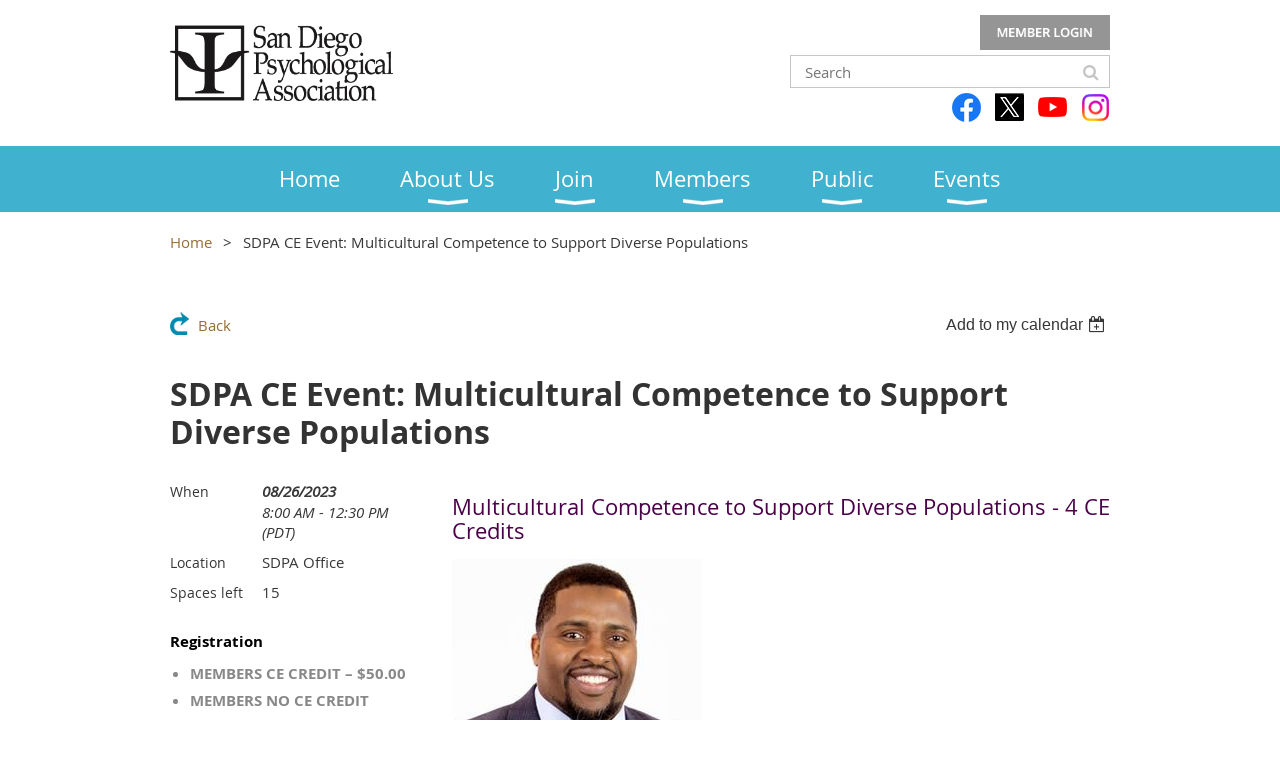

--- FILE ---
content_type: text/html; charset=utf-8
request_url: https://sdpsych.org/event-5349833
body_size: 10873
content:
<!DOCTYPE html>
<!--[if lt IE 7 ]><html lang="en" class="no-js ie6 "><![endif]-->
<!--[if IE 7 ]><html lang="en" class="no-js ie7 "> <![endif]-->
<!--[if IE 8 ]><html lang="en" class="no-js ie8 "> <![endif]-->
<!--[if IE 9 ]><html lang="en" class="no-js ie9 "><![endif]-->
<!--[if (gt IE 9)|!(IE)]><!--><html lang="en" class="no-js "> <!--<![endif]-->
  <head id="Head1">
		<link rel="stylesheet" type="text/css" href="https://kit-pro.fontawesome.com/releases/latest/css/pro.min.css" />
<meta name="viewport" content="width=device-width, initial-scale=1.0">
<link href="https://sdpsych.org/BuiltTheme/whiteboard_maya_blue.v3.0/bf23057f/Styles/combined.css" rel="stylesheet" type="text/css" /><link href="https://sdpsych.org/resources/theme/customStyles.css?t=638046498896530000" rel="stylesheet" type="text/css" /><link href="https://sdpsych.org/resources/theme/user.css?t=638034584810000000" rel="stylesheet" type="text/css" /><link href="https://live-sf.wildapricot.org/WebUI/built9.12.1-8e232c8/scripts/public/react/index-84b33b4.css" rel="stylesheet" type="text/css" /><link href="https://live-sf.wildapricot.org/WebUI/built9.12.1-8e232c8/css/shared/ui/shared-ui-compiled.css" rel="stylesheet" type="text/css" /><script type="text/javascript" language="javascript" id="idJavaScriptEnvironment">var bonaPage_BuildVer='9.12.1-8e232c8';
var bonaPage_AdminBackendUrl = '/admin/';
var bonaPage_StatRes='https://live-sf.wildapricot.org/WebUI/';
var bonaPage_InternalPageType = { isUndefinedPage : false,isWebPage : false,isAdminPage : false,isDialogPage : false,isSystemPage : true,isErrorPage : false,isError404Page : false };
var bonaPage_PageView = { isAnonymousView : true,isMemberView : false,isAdminView : false };
var WidgetMode = 0;
var bonaPage_IsUserAnonymous = true;
var bonaPage_ThemeVer='bf23057f638034584810000000638046498896530000'; var bonaPage_ThemeId = 'whiteboard_maya_blue.v3.0'; var bonaPage_ThemeVersion = '3.0';
var bonaPage_id='18008'; version_id='';
if (bonaPage_InternalPageType && (bonaPage_InternalPageType.isSystemPage || bonaPage_InternalPageType.isWebPage) && window.self !== window.top) { var success = true; try { var tmp = top.location.href; if (!tmp) { top.location = self.location; } } catch (err) { try { if (self != top) { top.location = self.location; } } catch (err) { try { if (self != top) { top = self; } success = false; } catch (err) { success = false; } } success = false; } if (!success) { window.onload = function() { document.open('text/html', 'replace'); document.write('<ht'+'ml><he'+'ad></he'+'ad><bo'+'dy><h1>Wrong document context!</h1></bo'+'dy></ht'+'ml>'); document.close(); } } }
try { function waMetricsGlobalHandler(args) { if (WA.topWindow.waMetricsOuterGlobalHandler && typeof(WA.topWindow.waMetricsOuterGlobalHandler) === 'function') { WA.topWindow.waMetricsOuterGlobalHandler(args); }}} catch(err) {}
 try { if (parent && parent.BonaPage) parent.BonaPage.implementBonaPage(window); } catch (err) { }
try { document.write('<style type="text/css"> .WaHideIfJSEnabled, .HideIfJSEnabled { display: none; } </style>'); } catch(err) {}
var bonaPage_WebPackRootPath = 'https://live-sf.wildapricot.org/WebUI/built9.12.1-8e232c8/scripts/public/react/';</script><script type="text/javascript" language="javascript" src="https://live-sf.wildapricot.org/WebUI/built9.12.1-8e232c8/scripts/shared/bonapagetop/bonapagetop-compiled.js" id="idBonaPageTop"></script><script type="text/javascript" language="javascript" src="https://live-sf.wildapricot.org/WebUI/built9.12.1-8e232c8/scripts/public/react/index-84b33b4.js" id="ReactPublicJs"></script><script type="text/javascript" language="javascript" src="https://live-sf.wildapricot.org/WebUI/built9.12.1-8e232c8/scripts/shared/ui/shared-ui-compiled.js" id="idSharedJs"></script><script type="text/javascript" language="javascript" src="https://live-sf.wildapricot.org/WebUI/built9.12.1-8e232c8/General.js" id=""></script><script type="text/javascript" language="javascript" src="https://sdpsych.org/BuiltTheme/whiteboard_maya_blue.v3.0/bf23057f/Scripts/combined.js" id=""></script><title>San Diego Psychological Association - SDPA CE Event: Multicultural Competence to Support Diverse Populations</title>
<meta name="apple-itunes-app" content="app-id=1220348450, app-argument="><link rel="search" type="application/opensearchdescription+xml" title="sdpsych.org" href="/opensearch.ashx" /></head>
  <body id="PAGEID_18008" class="publicContentView LayoutMain">
<div class="mLayout layoutMain state1" id="mLayout">

<script type="text/javascript">
/*
var layoutState = document.getElementById('mLayout');
var rsStateWidth1 = 960;
var rsStateWidth2 = 600;
var rsStateWidth3 = 320;

function SetStateLayout()
{
	var bodyWidth = BonaPage.getInnerWidth();

	layoutState.className = layoutState.className.replace(/\s?state\d+/g,"");

	if( bodyWidth >= rsStateWidth1 )
		layoutState.className += ' state1';
	if( bodyWidth >= rsStateWidth2 && bodyWidth < rsStateWidth1 )
		layoutState.className += ' state2';
	if( bodyWidth < rsStateWidth2 )
		layoutState.className += ' state3';

	// message
	if( !document.getElementById('textWidth') )
	{
		var firstEl = layoutState.getElementsByTagName('div')[0];
		var newDivElem = document.createElement('div');
		newDivElem.id = 'textWidth';
		layoutState.insertBefore(newDivElem, firstEl);
	}
	document.getElementById('textWidth').innerHTML = 'bodyWidth: ' + bodyWidth;
}


jq$(function(){

	SetStateLayout();

	if (window.addEventListener)
	{
		window.addEventListener('resize', function() { SetStateLayout(); }, false);
		window.addEventListener("orientationchange", function() { SetStateLayout(); }, false);
	}

});*/

</script> <!-- header zone -->
		<div class="zoneHeader1">
			<div class="container_12">
				<div class="s1_grid_12 s2_grid_12 s3_grid_12">
<div id="idHeaderContentHolder" data-componentId="Header" class="WaPlaceHolder WaPlaceHolderHeader" style=""><div style="padding-top:10px;padding-bottom:10px;"><div id="id_S6CyWvo" data-componentId="S6CyWvo" class="WaLayoutContainerOnly" style="margin-top:0px;margin-bottom:0px;"><table cellspacing="0" cellpadding="0" class="WaLayoutTable" style=""><tr data-componentId="S6CyWvo_row" class="WaLayoutRow"><td id="id_eN4R7DL" data-componentId="eN4R7DL" class="WaLayoutItem" style="width:45%;"><div id="id_Chq2A5j" class="WaLayoutPlaceHolder placeHolderContainer" data-componentId="Chq2A5j" style=""><div style=""><div id="id_KxbYLDm" class="WaGadgetOnly WaGadgetContent  gadgetStyleNone" style="margin-top:15px;" data-componentId="KxbYLDm" ><div class="gadgetStyleBody gadgetContentEditableArea" style="padding-bottom:5px;" data-editableArea="0" data-areaHeight="auto">
<a href="/"><img src="/resources/Theme/San-DIego-Psychological-Association.png" alt="" title="" width="223" height="85" border="0"></a><br>
</div>
</div></div></div></td><td style="width:0px;display:none;" data-componentId="eN4R7DL_separator" class="WaLayoutSeparator"><div style="width: inherit;"></div></td><td id="id_lQm1Hlu" data-componentId="lQm1Hlu" class="WaLayoutItem" style="width:55%;"><div id="id_oNEh9TV" class="WaLayoutPlaceHolder placeHolderContainer" data-componentId="oNEh9TV" style=""><div style=""><div id="id_IOTD79t" class="WaGadgetFirst WaGadgetLoginButton  gadgetStyleNone" style="margin-top:5px;margin-bottom:0px;" data-componentId="IOTD79t" ><div class="alignRight">
  <div class="loginBoxLinkContainer">
    <a class="loginBoxLinkButton" href="https://sdpsych.org/Sys/Login">Log in</a>
  </div>
  </div>
</div><div id="id_wJXCbK3" class="WaGadget WaGadgetSiteSearch  gadgetStyleNone" style="margin-top:5px;margin-bottom:5px;" data-componentId="wJXCbK3" ><div class="gadgetStyleBody " style=""  data-areaHeight="auto">
<div class="searchBoxOuter alignRight">
	<div class="searchBox">
<form method="post" action="https://sdpsych.org/Sys/Search" id="id_wJXCbK3_form" class="generalSearchBox"  data-disableInAdminMode="true">
<span class="searchBoxFieldContainer"><input class="searchBoxField" type="text" name="searchString" id="idid_wJXCbK3_searchBox" value="" maxlength="300" autocomplete="off"  placeholder="Search"></span>
<div class="autoSuggestionBox" id="idid_wJXCbK3_resultDiv"></div>
</form></div>
	</div>
	<script type="text/javascript">
		(function(){

			function init()
			{
				var model = {};
				model.gadgetId = 'idid_wJXCbK3';
				model.searchBoxId = 'idid_wJXCbK3_searchBox';
				model.resultDivId = 'idid_wJXCbK3_resultDiv';
				model.selectedTypes = '23';
				model.searchTemplate = 'https://sdpsych.org/Sys/Search?q={0}&types={1}&page={2}';
				model.searchActionUrl = '/Sys/Search/DoSearch';
				model.GoToSearchPageTextTemplate = 'Search for &#39;{0}&#39;';
				model.autoSuggest = true;
				var WASiteSearch = new WASiteSearchGadget(model);
			}

			jq$(document).ready(init);
		}) ();
	</script>
</div>
</div><div id="id_H4c9dPi" class="WaGadgetLast WaGadgetSocialProfile  gadgetDefaultStyle" style="margin-top:0px;margin-bottom:0px;" data-componentId="H4c9dPi" ><div class="gadgetStyleBody " style=""  data-areaHeight="auto">
<ul class="orientationHorizontal  alignRight" >


<li>
				<a href="https://www.facebook.com/SanDiegoPsychologicalAssociation/" title="Facebook" class="Facebook" target="_blank"></a>
			</li>
<li>
				<a href="https://x.com/wildapricot" title="X" class="X" target="_blank"></a>
			</li>
<li>
				<a href="https://www.youtube.com/channel/UCcIpaNzbwDKeubFghWHjX3A" title="YouTube" class="YouTube" target="_blank"></a>
			</li>
<li>
				<a href="https://www.instagram.com/sandiegopsychassociation/" title="Instagram" class="Instagram" target="_blank"></a>
			</li>
		
</ul>

</div>
</div></div></div></td></tr></table> </div></div>
</div></div>
			</div>
		</div>
		<div class="zoneHeader2">
			<div class="container_12">
				<div class="s1_grid_12 s2_grid_12 s3_grid_12">
<div id="id_Header1" data-componentId="Header1" class="WaPlaceHolder WaPlaceHolderHeader1" style=""><div style="padding-top:0px;padding-right:0px;padding-bottom:0px;padding-left:0px;"><div id="id_yOhi7Wr" class="WaGadgetOnly WaGadgetMenuHorizontal  menuStyle001" style="" data-componentId="yOhi7Wr" ><div class="menuBackground"></div>
<div class="menuInner">
	<ul class="firstLevel">
<li class=" ">
	<div class="item">
		<a href="https://sdpsych.org/" title="Home"><span>Home</span></a>
</div>
</li>
	
<li class=" dir">
	<div class="item">
		<a href="https://sdpsych.org/about-us" title="About Us"><span>About Us</span></a>
<ul class="secondLevel">
<li class=" ">
	<div class="item">
		<a href="https://sdpsych.org/SPDA" title="SDPA"><span>SDPA</span></a>
</div>
</li>
	
<li class=" ">
	<div class="item">
		<a href="https://sdpsych.org/Board-of-Directors" title="Board of Directors"><span>Board of Directors</span></a>
</div>
</li>
	
<li class=" ">
	<div class="item">
		<a href="https://sdpsych.org/Committees" title="Committees"><span>Committees</span></a>
</div>
</li>
	
</ul>
</div>
</li>
	
<li class=" dir">
	<div class="item">
		<a href="https://sdpsych.org/join" title="Join"><span>Join</span></a>
<ul class="secondLevel">
<li class=" ">
	<div class="item">
		<a href="https://sdpsych.org/Join-us" title="Join"><span>Join</span></a>
</div>
</li>
	
<li class=" ">
	<div class="item">
		<a href="https://sdpsych.org/Member-Benefits" title="Member Benefits"><span>Member Benefits</span></a>
</div>
</li>
	
<li class=" ">
	<div class="item">
		<a href="https://sdpsych.org/Graduate-Students2" title="Graduate Students"><span>Graduate Students</span></a>
</div>
</li>
	
<li class=" ">
	<div class="item">
		<a href="https://sdpsych.org/Early-Career-Professionals" title="Early Career Professionals"><span>Early Career Professionals</span></a>
</div>
</li>
	
</ul>
</div>
</li>
	
<li class=" dir">
	<div class="item">
		<a href="https://sdpsych.org/page-18060" title="Members"><span>Members</span></a>
<ul class="secondLevel">
<li class=" ">
	<div class="item">
		<a href="https://sdpsych.org/Ethics-and-Standards" title="Ethics and Standards"><span>Ethics and Standards</span></a>
</div>
</li>
	
</ul>
</div>
</li>
	
<li class=" dir">
	<div class="item">
		<a href="https://sdpsych.org/Public" title="Public"><span>Public</span></a>
<ul class="secondLevel">
<li class=" ">
	<div class="item">
		<a href="https://sdpsych.org/Sign-Up" title="Sign Up"><span>Sign Up</span></a>
</div>
</li>
	
<li class=" ">
	<div class="item">
		<a href="https://sdpsych.org/Find-a-Psychologist" title="Find a Psychologist"><span>Find a Psychologist</span></a>
</div>
</li>
	
<li class=" ">
	<div class="item">
		<a href="https://sdpsych.org/CPD" title="Continuing Education"><span>Continuing Education</span></a>
</div>
</li>
	
<li class=" ">
	<div class="item">
		<a href="https://sdpsych.org/Public-Programs/Resources" title="Public Programs/Resources"><span>Public Programs/Resources</span></a>
</div>
</li>
	
<li class=" ">
	<div class="item">
		<a href="https://sdpsych.org/Classified-Ads" title="Classified Ads"><span>Classified Ads</span></a>
</div>
</li>
	
<li class=" ">
	<div class="item">
		<a href="https://sdpsych.org/advertisements" title="Advertisements"><span>Advertisements</span></a>
</div>
</li>
	
<li class=" ">
	<div class="item">
		<a href="https://sdpsych.org/Community-Suggestions" title="Suggestions"><span>Suggestions</span></a>
</div>
</li>
	
</ul>
</div>
</li>
	
<li class=" dir">
	<div class="item">
		<a href="https://sdpsych.org/events" title="Events"><span>Events</span></a>
<ul class="secondLevel">
<li class=" ">
	<div class="item">
		<a href="https://sdpsych.org/All-Events" title="All Events"><span>All Events</span></a>
</div>
</li>
	
<li class=" ">
	<div class="item">
		<a href="https://sdpsych.org/CE-Events" title="CE Events"><span>CE Events</span></a>
</div>
</li>
	
<li class=" ">
	<div class="item">
		<a href="https://sdpsych.org/Other-Events" title="Other Events"><span>Other Events</span></a>
</div>
</li>
	
</ul>
</div>
</li>
	
</ul>
</div>

<script type="text/javascript">
	jq$(function()
	{
		var gadgetHorMenu = jq$('#id_yOhi7Wr'),
			gadgetHorMenuContainer = gadgetHorMenu.find('.menuInner'),
			firstLevelMenu = gadgetHorMenu.find('ul.firstLevel'),
			holderInitialMenu = firstLevelMenu.children(),
			outsideItems = null,
			phantomElement = '<li class="phantom"><div class="item"><a href="#"><span>&#x2261;</span></a><ul class="secondLevel"></ul></div></li>',
			placeHolder = gadgetHorMenu.parents('.WaLayoutPlaceHolder'),
			placeHolderId = placeHolder && placeHolder.attr('data-componentId'),
			mobileState = false,
			rsStateWidth2 = 617,
			isTouchSupported = !!(('ontouchstart' in window) || (window.DocumentTouch && document instanceof DocumentTouch) || (navigator.msPointerEnabled && navigator.msMaxTouchPoints));


		function resizeMenu()
		{
			var i,
				len,
				fitMenuWidth = 0,
				menuItemPhantomWidth = 80;

			// background track
			gadgetHorMenu.find('.menuBackground').css(
			{
				'width': jq$('body').width(),
				'left': ( ( jq$('body').width() - gadgetHorMenu.width() ) * -0.5 )
			});

			firstLevelMenu.html( holderInitialMenu).removeClass('adapted').css({ width: 'auto' }); // restore initial menu

			if( !gadgetHorMenuContainer.find('.menuButton').size() )
			{
				gadgetHorMenuContainer.prepend('<div class="menuButton"></div>');

				gadgetHorMenuContainer.find('.menuButton').on("click",function()
				{
					gadgetHorMenuContainer.find('ul.firstLevel').toggle();
					return false;
				});

				jq$('body').on("click",function()
				{
					if( mobileState )
						gadgetHorMenuContainer.find('ul.firstLevel').hide();
				});
			}

			// for state 3
			if( jq$(window).width() < rsStateWidth2 && mobileState == false )
			{
				gadgetHorMenuContainer.find('ul.firstLevel').attr('style','');
				mobileState = true;

				return false;
			}

			if( jq$(window).width() >= rsStateWidth2 )
			{
				gadgetHorMenuContainer.find('ul.firstLevel').attr('style','');
				mobileState = false;
			}


			if( firstLevelMenu.width() > gadgetHorMenuContainer.width() ) // if menu oversize
			{
				menuItemPhantomWidth = firstLevelMenu.addClass('adapted').append( phantomElement).children('.phantom').width();

				for( i = 0, len = holderInitialMenu.size(); i <= len; i++ )
				{
					fitMenuWidth += jq$( holderInitialMenu.get(i) ).width();

					if( fitMenuWidth + menuItemPhantomWidth > gadgetHorMenuContainer.width() )
					{
						outsideItems = firstLevelMenu.children(':gt('+(i-1)+'):not(.phantom)').remove();
						firstLevelMenu.find('.phantom > .item > ul').append( outsideItems);
						break;
					}
				}
				gadgetHorMenu.find('.phantom > .item > a').click(function(){ return false; });
			}

			disableFirstTouch();

			firstLevelMenu.css( 'width', '' ); // restore initial menu width
			firstLevelMenu.children().removeClass('last-child').eq(-1).addClass('last-child'); // add last-child mark
		}

		resizeMenu();

		jq$(window).resize(function()
		{
			resizeMenu();
		});

		jq$(window).load(function(){
			resizeMenu();
		});

		function onLayoutColumnResized(sender, args)
		{
			args = args || {};

			if (placeHolderId && (placeHolderId == args.leftColPlaceHolderId || placeHolderId == args.rightColPlaceHolderId))
			{
				resizeMenu();
			}
		}

		BonaPage.addPageStateHandler(BonaPage.PAGE_PARSED, function() { WA.Gadgets.LayoutColumnResized.addHandler(onLayoutColumnResized); });
		BonaPage.addPageStateHandler(BonaPage.PAGE_UNLOADED, function() { WA.Gadgets.LayoutColumnResized.removeHandler(onLayoutColumnResized); });


        function disableFirstTouch()
        {
          if (!isTouchSupported) return;


          jq$('#id_yOhi7Wr').find('.menuInner li.dir > .item > a').on( 'click', function(event)
          {
            if( !this.touchCounter )
              this.touchCounter = 0;

            if( this.touchCounter >= 1 )
            {
              this.touchCounter = 0;
              return true;
            }
            this.touchCounter++;

            if (!mobileState)
            {
              WA.stopEventDefault(event);
            }
          });

          jq$('#id_yOhi7Wr').find('.menuInner li.dir > .item > a').on( 'mouseout', function(event)
          {
            if( !this.touchCounter )
              this.touchCounter = 0;
            this.touchCounter = 0;
          });
        }

        disableFirstTouch();

	});
</script></div></div>
</div></div>
			</div>
		</div>
		<div class="zoneHeader3">
			<div class="container_12">
				<div class="s1_grid_12 s2_grid_12 s3_grid_12">
<div id="id_Header2" data-componentId="Header2" class="WaPlaceHolder WaPlaceHolderHeader2" style=""><div style=""><div id="id_GsQDnbD" class="WaGadgetOnly WaGadgetBreadcrumbs  gadgetStyleNone" style="" data-componentId="GsQDnbD" ><div class="gadgetStyleBody " style=""  data-areaHeight="auto">
<ul>
<li><a href="https://sdpsych.org/">Home</a></li>
<li class="last">SDPA CE Event: Multicultural Competence to Support Diverse Populations</li>
</ul>
</div>
</div></div>
</div></div>
			</div>
		</div>
		<div class="zoneHeader4">
			<div class="container_12">
				<div class="s1_grid_12 s2_grid_12 s3_grid_12">
</div>
			</div>
		</div>
		<!-- /header zone -->

<!-- content zone -->
	<div class="zoneContent">
		<div class="container_12">
			<div class="s1_grid_12 s2_grid_12 s3_grid_12">
<div id="idPrimaryContentBlock1Content" data-componentId="Content" class="WaPlaceHolder WaPlaceHolderContent" style=""><div style=""><div id="id_HdIIETy" class="WaGadgetOnly WaGadgetEvents  gadgetStyleNone WaGadgetEventsStateDetails" style="" data-componentId="HdIIETy" >



<form method="post" action="" id="form">
<div class="aspNetHidden">
<input type="hidden" name="__VIEWSTATE" id="__VIEWSTATE" value="[base64]/YwiCw3QSPvJWCsbEZ" />
</div>

    
    <input type="hidden" name="FunctionalBlock1$contentModeHidden" id="FunctionalBlock1_contentModeHidden" value="1" />



       
  <div id="idEventsTitleMainContainer" class="pageTitleOuterContainer">
    <div id="idEventBackContainer" class="pageBackContainer">
      <a id="FunctionalBlock1_ctl00_eventPageViewBase_ctl00_ctl00_back" class="eventBackLink" href="javascript: history.back();">Back</a>
    </div>
      
    <div id="idEventViewSwitcher" class="pageViewSwitcherOuterContainer">
      
<div class="cornersContainer"><div class="topCorners"><div class="c1"></div><div class="c2"></div><div class="c3"></div><div class="c4"></div><div class="c5"></div></div></div>
  <div class="pageViewSwitcherContainer"><div class="d1"><div class="d2"><div class="d3"><div class="d4"><div class="d5"><div class="d6"><div class="d7"><div class="d8"><div class="d9"><div class="inner">
    <div id="init-add-event-to-calendar-dropdown-5349833" class="semantic-ui" style="color: inherit; background: transparent;"></div>
    <script>
      function initAddEventToCalendarDropDown5349833()
      {
        if (typeof window.initAddEventToCalendarDropDown !== 'function') { return; }
      
        const domNodeId = 'init-add-event-to-calendar-dropdown-5349833';
        const event = {
          id: '5349833',
          title: 'SDPA CE Event: Multicultural Competence to Support Diverse Populations',
          description: 'Multicultural Competence to Support Diverse Populations - 4 CE Credits            PRESENTER:  Shakeer Abdullah, Ph.D.      DATE/TIME:  Saturday, August 26, 2023  8:00 AM - 12:30 PM                          Registration Begins at 7:30 AM    FOOD:  Breakfast Foods/Beverages Provided    LOCATION:  SDPA Office (United Way Conference Room)                         4699 Murphy Canyon Rd                         San Diego, CA 92123    COST:  Members  (No CE Credit) - Free                Members  (CE Credit) - $50                 Non-Members (No CE Credit) - $60                Non-Members (CE Credit) - $100    PARTICIPATION LIMIT:  60 (Due to Space Limits)    VIEW SPEAKER BIOGRAPHY     VIEW COURSE DESCRIPTION/LEARNING OBJECTIVES      CE CREDIT INFORMATION:    To Receive CE certificate: Once you register for this event, you will receive an e-mail from CE-Go with a QR code.  Please bring the QR code with you in print or on your phone.  The QR code will be scanned to sign you in and out during the event.  The day after the event you will receive an e-mail with a link to your CE-Go dashboard where you will fill out the online evaluation forms and, upon completion, be able to print your CE certificate.    Attendance/Cancellation: To receive CE credit, participants must sign-in and sign-out of the course.  CE credit will not be issued to those that arrive more than ten minutes after the start time of the course or leave prior to sign-out. This policy is strictly enforced.  No refund will be given to any registered individual who is a no-show to a course.  Any registrant canceling within 72 hours of a course will be refunded 50% of the course fee.     Clarification: &amp;quot;This training can ONLY be used under the new CPD requirements as APA Sponsored CE credits, not for Self-Directed Learning.&amp;quot;     VIEW DETAILED SDPA CONTINUING EDUCATION POLICIES         American Psychological Association      The San Diego Psychological Association (SDPA) is approved by the American Psychological Association (APA) to sponsor continuing education for psychologists. SDPA maintains responsibility for this program and its content.    In California, APA approved CE’s are valid for licensed psychologists, licensed school psychologists, LCSW, LFMT, LEP &amp;amp; LPCC licensees. Though APA is a national organization, the out-of-state licensee should check with their state governing board to make sure that APA approved CE&amp;#39;’s are valid in their state for their license.   '.replace(/\r+/g, ''),
          location: 'SDPA Office',
          url: window.location.href,
          allDay: 'True' === 'False',
          start: '2023-08-26T15:00:00Z', 
          end: '2023-08-26T19:30:00Z',
          sessions: [{"title":"SDPA CE Event: Multicultural Competence to Support Diverse Populations","start":"2023-08-26T15:00:00Z","end":"2023-08-26T19:30:00Z","allDay":false}]
        };
      
        window.initAddEventToCalendarDropDown(event, domNodeId);
      }    
    
      window.BonaPage.addPageStateHandler(window.BonaPage.PAGE_PARSED, initAddEventToCalendarDropDown5349833);

    </script>
  </div></div></div></div></div></div></div></div></div></div></div>
<div class="cornersContainer"><div class="bottomCorners"><div class="c5"></div><div class="c4"></div><div class="c3"></div><div class="c2"></div><div class="c1"></div></div></div>

    </div>
    <div class="pageTitleContainer eventsTitleContainer">
      <h1 class="pageTitle SystemPageTitle">
        SDPA CE Event: Multicultural Competence to Support Diverse Populations
      </h1>
    </div>
  </div>
      

      


<div class="boxOuterContainer boxBaseView"><div class="cornersContainer"><div class="topCorners"><div class="c1"></div><div class="c2"></div><div class="c3"></div><div class="c4"></div><div class="c5"></div><!--[if gt IE 6]><!--><div class="r1"><div class="r2"><div class="r3"><div class="r4"><div class="r5"></div></div></div></div></div><!--<![endif]--></div></div><div  class="boxContainer"><div class="d1"><div class="d2"><div class="d3"><div class="d4"><div class="d5"><div class="d6"><div class="d7"><div class="d8"><div class="d9"><div class="inner">
      
    <div class="boxBodyOuterContainer"><div class="cornersContainer"><div class="topCorners"><div class="c1"></div><div class="c2"></div><div class="c3"></div><div class="c4"></div><div class="c5"></div><!--[if gt IE 6]><!--><div class="r1"><div class="r2"><div class="r3"><div class="r4"><div class="r5"></div></div></div></div></div><!--<![endif]--></div></div><div  class="boxBodyContainer"><div class="d1"><div class="d2"><div class="d3"><div class="d4"><div class="d5"><div class="d6"><div class="d7"><div class="d8"><div class="d9"><div class="inner">
          
        <div class="boxBodyInfoOuterContainer boxBodyInfoViewFill"><div class="cornersContainer"><div class="topCorners"><div class="c1"></div><div class="c2"></div><div class="c3"></div><div class="c4"></div><div class="c5"></div><!--[if gt IE 6]><!--><div class="r1"><div class="r2"><div class="r3"><div class="r4"><div class="r5"></div></div></div></div></div><!--<![endif]--></div></div><div  class="boxBodyInfoContainer"><div class="d1"><div class="d2"><div class="d3"><div class="d4"><div class="d5"><div class="d6"><div class="d7"><div class="d8"><div class="d9"><div class="inner">
              
            

<div class="boxInfoContainer">
  <ul class="boxInfo">
    <li class="eventInfoStartDate">
      <label class="eventInfoBoxLabel">When</label>
      <div class="eventInfoBoxValue"><strong>08/26/2023</strong></div>
    </li>
    <li id="FunctionalBlock1_ctl00_eventPageViewBase_ctl00_ctl00_eventInfoBox_startTimeLi" class="eventInfoStartTime">
      <label class="eventInfoBoxLabel">&nbsp;</label>
      <div class="eventInfoBoxValue"><span><div id="FunctionalBlock1_ctl00_eventPageViewBase_ctl00_ctl00_eventInfoBox_startTimeLocalizePanel" client-tz-item="America/Los_Angeles" client-tz-formatted=" (PDT)">
	8:00 AM - 12:30 PM
</div></span></div>
    </li>
    
    
    
    
    <li id="FunctionalBlock1_ctl00_eventPageViewBase_ctl00_ctl00_eventInfoBox_locationLi" class="eventInfoLocation">
      <label class="eventInfoBoxLabel">Location</label>
      <div class="eventInfoBoxValue"><span>SDPA Office</span></div>
    </li>
    <li id="FunctionalBlock1_ctl00_eventPageViewBase_ctl00_ctl00_eventInfoBox_ticketsLeft" class="eventInfoSpacesLeft">
      <label class="eventInfoBoxLabel">Spaces left</label>
      <div class="eventInfoBoxValue"><span>15</span></div>
    </li>
    
  </ul>
</div>

            
<div class="registrationInfoContainer">
  
    <h4 id="idRegistrationInfo" class="infoTitle">Registration</h4>
    <div class="infoText"></div>
  
  
    <ul class="registrationInfo">
  
    <li id="FunctionalBlock1_ctl00_eventPageViewBase_ctl00_ctl00_eventRegistrationTypesView_registrationTypesRepeater_ctl01_regTypeLi" class="disabled" title="Available from 07/15/2023 through 08/26/2023
Available for: Full Member Licensed, Full Member Licensed 1-2 Years, Full Member Licensed 3-4 Years, Affiliate Member, Full Member Licensed Aged 65, Full Member Non-Licensed, Affiliate Member - Auto-Renew, Full Member Licensed - Auto-Renew, Full Member Licensed 1-2 Years - Auto-Renew, Full Member Licensed 3-4 Years - Auto-Renew, Full Member Licensed Aged 65 - Auto-Renew, Full Member Non-Licensed - Auto-Renew
">
      <label class="regTypeLiLabel">
        <strong>
          MEMBERS CE CREDIT – $50.00
        </strong>
        
        
      </label>
      <div class="regTypeLiValue">
        <span class="regTypeLiValueSpan">
          
        </span>
      </div>
    </li>
  
    <li id="FunctionalBlock1_ctl00_eventPageViewBase_ctl00_ctl00_eventRegistrationTypesView_registrationTypesRepeater_ctl02_regTypeLi" class="disabled" title="Available from 07/15/2023 through 08/26/2023
Available for: Full Member Licensed, Full Member Licensed 1-2 Years, Full Member Licensed 3-4 Years, Affiliate Member, Friend Member, Full Member Licensed Aged 65, Graduate Student Member, Full Member Non-Licensed, Affiliate Member - Auto-Renew, Friend Member - Auto-Renew, Full Member Licensed - Auto-Renew, Full Member Licensed 1-2 Years - Auto-Renew, Full Member Licensed 3-4 Years - Auto-Renew, Full Member Licensed Aged 65 - Auto-Renew, Full Member Non-Licensed - Auto-Renew, Graduate Student Member - Auto-Renew
">
      <label class="regTypeLiLabel">
        <strong>
          MEMBERS NO CE CREDIT
        </strong>
        
        
      </label>
      <div class="regTypeLiValue">
        <span class="regTypeLiValueSpan">
          
        </span>
      </div>
    </li>
  
    <li id="FunctionalBlock1_ctl00_eventPageViewBase_ctl00_ctl00_eventRegistrationTypesView_registrationTypesRepeater_ctl03_regTypeLi" class="disabled" title="Available from 07/15/2023 through 08/26/2023
">
      <label class="regTypeLiLabel">
        <strong>
          NON-MEMBERS CE CREDIT – $100.00
        </strong>
        
        
      </label>
      <div class="regTypeLiValue">
        <span class="regTypeLiValueSpan">
          
        </span>
      </div>
    </li>
  
    </ul>  
  
</div>

              
            
              
            <div id="FunctionalBlock1_ctl00_eventPageViewBase_ctl00_ctl00_regTypeHr" class="regTypeHr" style="clear: both;"><hr /></div>

            
                
            
<div class="boxActionContainer">
  <div class="inner">
    
    
    
    
      <div class="infoRegistrationIsClosed">Registration is closed</div>
    
    
  </div>
</div>
              
          <div class="clearEndContainer"></div></div></div></div></div></div></div></div></div></div></div></div><div class="cornersContainer"><div class="bottomCorners"><!--[if gt IE 6]><!--><div class="r1"><div class="r2"><div class="r3"><div class="r4"><div class="r5"></div></div></div></div></div><!--<![endif]--><div class="c5"></div><div class="c4"></div><div class="c3"></div><div class="c2"></div><div class="c1"></div></div></div></div>

          <div class="boxBodyContentOuterContainer"><div class="cornersContainer"><div class="topCorners"><div class="c1"></div><div class="c2"></div><div class="c3"></div><div class="c4"></div><div class="c5"></div><!--[if gt IE 6]><!--><div class="r1"><div class="r2"><div class="r3"><div class="r4"><div class="r5"></div></div></div></div></div><!--<![endif]--></div></div><div  class="boxBodyContentContainer fixedHeight"><div class="d1"><div class="d2"><div class="d3"><div class="d4"><div class="d5"><div class="d6"><div class="d7"><div class="d8"><div class="d9"><div class="inner gadgetEventEditableArea">
                  <p style="background-color: transparent; line-height: 22px; margin-top: 1em !important;" align="left"><font color="#4B0049"><font style="font-size: 22px;">Multicultural Competence to Support Diverse Populations -&nbsp;4 CE Credits</font><br></font></p>

<p style="background-color: transparent; line-height: 22px;" align="left"><font face="Arial, Helvetica, sans-serif" style="font-size: 16px;"><img src="/resources/Pictures/Abdullah2.jpg" alt="" title="" border="0"><br></font></p>

<p style="background-color: transparent; line-height: 22px;" align="left">PRESENTER: &nbsp;Shakeer Abdullah, Ph.D.<br></p>

<p><font>DATE/TIME: &nbsp;Saturday, August 26, 2023 &nbsp;8:00 AM - 12:30 PM<br>
<span>&nbsp; &nbsp; &nbsp; &nbsp; &nbsp; &nbsp; &nbsp; &nbsp; &nbsp; &nbsp; &nbsp; &nbsp;</span><strong>Registration Begins at 7:30 AM</strong><br></font></p>FOOD: &nbsp;Breakfast Foods/Beverages Provided<br>

<p>LOCATION: &nbsp;SDPA Office (United Way Conference Room)<br>
&nbsp; &nbsp; &nbsp; &nbsp; &nbsp; &nbsp; &nbsp; &nbsp; &nbsp; &nbsp; &nbsp; 4699 Murphy Canyon Rd<br>
&nbsp; &nbsp; &nbsp; &nbsp; &nbsp; &nbsp; &nbsp; &nbsp; &nbsp; &nbsp; &nbsp; San Diego, CA 92123</p>

<p>COST: &nbsp;Members &nbsp;(No CE Credit) - Free<br>
&nbsp; &nbsp; &nbsp; &nbsp; &nbsp; &nbsp; &nbsp;Members &nbsp;(CE Credit) - $50&nbsp;<br>
&nbsp; &nbsp; &nbsp; &nbsp; &nbsp; &nbsp; &nbsp;Non-Members (No CE Credit) - $60<br>
&nbsp; &nbsp; &nbsp; &nbsp; &nbsp; &nbsp; &nbsp;Non-Members (CE Credit) - $100</p>

<p>PARTICIPATION LIMIT: &nbsp;60 (Due to Space Limits)</p>

<p><a href="/resources/SPEAKER%20BIOGRAPHY%20-%20SHAKEER%20ABDULLAH,%20PH.D..pdf" target="_blank"><font color="#ED1C24">VIEW SPEAKER BIOGRAPHY</font></a>&nbsp;<br></p><a href="/resources/MC%20-%20COURSE%20DESCRIPTION%20AND%20LEARNING%20OBJECTIVES.pdf" target="_blank"><font color="#ED1C24">VIEW COURSE DESCRIPTION/LEARNING OBJECTIVES</font></a>&nbsp;

<p><br>
CE CREDIT INFORMATION:</p>

<p><strong>To Receive CE certificate</strong>: Once you register for this event, you will receive an e-mail from CE-Go with a QR code. &nbsp;Please bring the QR code with you in print or on your phone. &nbsp;The QR code will be scanned to sign you in and out during the event. &nbsp;The day after the event you will receive an e-mail with a link to your CE-Go dashboard where you will fill out the online evaluation forms and, upon completion, be able to print your CE certificate.</p>

<p><strong>Attendance/Cancellation</strong>: To receive CE credit, participants&nbsp;must sign-in and sign-out of the course.&nbsp; CE credit will not be issued to those that arrive <strong>more than ten minutes</strong> after the start time of the course or leave prior to sign-out. This policy is strictly enforced. &nbsp;No refund will be given to any registered individual who is a no-show to a course. &nbsp;Any registrant canceling within 72 hours of a course will be refunded 50% of the course fee.&nbsp;</p>

<p><span style="background-color: rgb(255, 255, 255);"><font color="#242424"><strong><span><font color="#242424" face="Segoe UI, Segoe UI Web (West European), Segoe UI, -apple-system, system-ui, Roboto, Helvetica Neue, sans-serif">Clarification: "This training can ONLY be used under the new CPD requirements as APA Sponsored CE credits, not for Self-Directed Learning."</font></span></strong>&nbsp;</font></span></p>

<p><a href="/page-18628" target="_blank"><font color="#ED1C24">VIEW DETAILED SDPA CONTINUING EDUCATION POLICIES</font></a><br>
<br></p>

<p style="background-color: transparent; line-height: 22px;"><span><font color="#000000" style="font-size: 16px;"><strong style="color: rgb(55, 55, 55);"><font face="Arial, Helvetica, sans-serif"><img src="/resources/Pictures/APA.jpg" border="0" width="56" height="56"></font>American Psychological Association</strong><br></font></span></p>

<p style="line-height: 22px;"><font style="font-size: 15px;">The San Diego Psychological Association (SDPA) is approved by the American Psychological Association (APA) to sponsor continuing education for psychologists.&nbsp;SDPA maintains responsibility for this program and its content.</font></p>

<p><font color="#373737">In California, APA approved CE’s are valid for licensed psychologists, licensed school psychologists, LCSW, LFMT, LEP &amp; LPCC licensees. Though APA is a national organization, the out-of-state licensee should check with their state governing board to make sure that APA approved CE'’s are valid in their state for their license.&nbsp;</font></p>
              <div class="clearEndContainer"></div></div></div></div></div></div></div></div></div></div></div></div><div class="cornersContainer"><div class="bottomCorners"><!--[if gt IE 6]><!--><div class="r1"><div class="r2"><div class="r3"><div class="r4"><div class="r5"></div></div></div></div></div><!--<![endif]--><div class="c5"></div><div class="c4"></div><div class="c3"></div><div class="c2"></div><div class="c1"></div></div></div></div>
        
      <div class="clearEndContainer"></div></div></div></div></div></div></div></div></div></div></div></div><div class="cornersContainer"><div class="bottomCorners"><!--[if gt IE 6]><!--><div class="r1"><div class="r2"><div class="r3"><div class="r4"><div class="r5"></div></div></div></div></div><!--<![endif]--><div class="c5"></div><div class="c4"></div><div class="c3"></div><div class="c2"></div><div class="c1"></div></div></div></div>
       
  <div class="clearEndContainer"></div></div></div></div></div></div></div></div></div></div></div></div><div class="cornersContainer"><div class="bottomCorners"><!--[if gt IE 6]><!--><div class="r1"><div class="r2"><div class="r3"><div class="r4"><div class="r5"></div></div></div></div></div><!--<![endif]--><div class="c5"></div><div class="c4"></div><div class="c3"></div><div class="c2"></div><div class="c1"></div></div></div></div>



<script>
    var isBatchWizardRegistration = false;
    if (isBatchWizardRegistration) 
    {
        var graphqlOuterEndpoint = '/sys/api/graphql';;
        var batchEventRegistrationWizard = window.createBatchEventRegistrationWizard(graphqlOuterEndpoint);
        
        batchEventRegistrationWizard.openWizard({
            eventId: 5349833
        });
    }
</script>

 

  
<div class="aspNetHidden">

	<input type="hidden" name="__VIEWSTATEGENERATOR" id="__VIEWSTATEGENERATOR" value="2AE9EEA8" />
</div></form></div></div>
</div></div>
		</div>
	</div>
	<!-- /content zone -->

<!-- footer zone -->
		<div class="zoneFooter1">
			<div class="container_12">
				<div class="s1_grid_12 s2_grid_12 s3_grid_12">
<div id="idFooterContentHolder" data-componentId="Footer" class="WaPlaceHolder WaPlaceHolderFooter" style=""><div style="padding-bottom:15px;"><div id="id_dN2Evz7" data-componentId="dN2Evz7" class="WaLayoutContainerOnly" style="margin-bottom:0px;"><table cellspacing="0" cellpadding="0" class="WaLayoutTable" style=""><tr data-componentId="dN2Evz7_row" class="WaLayoutRow"><td id="id_OmAkmyL" data-componentId="OmAkmyL" class="WaLayoutItem" style="width:33%;"><div id="id_nq8vpzY" class="WaLayoutPlaceHolder placeHolderContainer" data-componentId="nq8vpzY" style=""><div style=""><div id="id_ezXYAgS" class="WaGadgetOnly WaGadgetContent  gadgetStyleNone" style="margin-top:35px;margin-bottom:5px;" data-componentId="ezXYAgS" ><div class="gadgetStyleBody gadgetContentEditableArea" style="" data-editableArea="0" data-areaHeight="auto">
<p align="center"><a href="/"><img src="/resources/Theme/San-DIego-Psychological-Association.png" alt="" title="" width="181" height="69" border="0"></a><br></p>
</div>
</div></div></div></td><td style="width:15px;" data-componentId="OmAkmyL_separator" class="WaLayoutSeparator"><div style="width: inherit;"></div></td><td id="id_2Nky8dm" data-componentId="2Nky8dm" class="WaLayoutItem" style="width:33%;"><div id="id_elj8iTu" class="WaLayoutPlaceHolder placeHolderContainer" data-componentId="elj8iTu" style=""><div style=""><div id="id_ahC8Fz3" class="WaGadgetOnly WaGadgetContent  gadgetStyleNone" style="" data-componentId="ahC8Fz3" ><div class="gadgetStyleBody gadgetContentEditableArea" style="padding-top:29px;" data-editableArea="0" data-areaHeight="auto">
<p><font color="#bd8d46"><strong>Contact Us:<br></strong></font><font color="#bd8d46">San Diego Psychological Association<br>4699 Murphy Canyon Rd. &nbsp;Suite 105<br>San Diego, CA 92123</font></p>
</div>
</div></div></div></td><td style="width:15px;" data-componentId="2Nky8dm_separator" class="WaLayoutSeparator"><div style="width: inherit;"></div></td><td id="id_TPDl87z" data-componentId="TPDl87z" class="WaLayoutItem" style="width:33%;"><div id="id_s1RAyWN" class="WaLayoutPlaceHolder placeHolderContainer" data-componentId="s1RAyWN" style=""><div style=""><div id="id_uXDSBes" class="WaGadgetOnly WaGadgetContent  gadgetStyleNone" style="margin-top:30px;" data-componentId="uXDSBes" ><div class="gadgetStyleBody gadgetContentEditableArea" style="" data-editableArea="0" data-areaHeight="auto">
<p><font color="#bd8d46"><strong>Diana Garza<br>Office Manager<br>
Office</strong> (858) 277-1463<br>
<strong>Fax</strong> (858) 277-1402<br>
<strong>E-Mail</strong></font> <a href="mailto:sdpa@sdpsych.org">sdpa@sdpsych.org</a></p></div>
</div></div></div></td></tr></table> </div></div>
</div></div>
			</div>
		</div>
		<div class="zoneFooter2">
			<div class="container_12">
				<div class="s1_grid_12 s2_grid_12 s3_grid_12">
<div id="id_Footer1" data-componentId="Footer1" class="WaPlaceHolder WaPlaceHolderFooter1" style=""><div style="padding-top:0px;"><div id="id_qjRVzD7" class="WaGadgetOnly WaGadgetContent  gadgetStyleNone" style="" data-componentId="qjRVzD7" ><div class="gadgetStyleBody gadgetContentEditableArea" style="" data-editableArea="0" data-areaHeight="auto">
<div align="center">San Diego Psychological Association is a 501(c) 6 non-profit organization.
</div></div>
</div></div>
</div></div>
			</div>
		</div>
		<div class="zoneFooter3">
			<div class="container_12">
				<div class="s1_grid_12 s2_grid_12 s3_grid_12">
</div>
<div class="s1_grid_12 s2_grid_12 s3_grid_12">
<div id="idFooterPoweredByContainer">
	<span id="idFooterPoweredByWA">
Powered by <a href="http://www.wildapricot.com" target="_blank">Wild Apricot</a> Membership Software</span>
</div>
</div>
</div>
		</div>
		<!-- /footer zone -->

<div id="idCustomJsContainer" class="cnCustomJsContainer">
<!-- Global site tag (gtag.js) - Google Analytics -->
<script async src="https://www.googletagmanager.com/gtag/js?id=UA-165287725-3">
try
{
    
}
catch(err)
{}</script>
<script>
try
{
    
  window.dataLayer = window.dataLayer || [];
  function gtag(){dataLayer.push(arguments);}
  gtag('js', new Date());

  gtag('config', 'UA-165287725-3');

}
catch(err)
{}</script>
<script type="text/javascript">
try
{
    
    function removeLinks(links) {
        if (!arguments[0]) return;
        var a = arguments[0];
        jq$(".WaGadgetMenuHorizontal a, .WaGadgetMenuVertical a").each(function() {
            var curhref=jq$(this).attr('href').split("/")[3];
            if (
                (typeof(a)=='string' && a==curhref)||
                (typeof(a)=='object' && (jq$.inArray(curhref, a)>-1))
            ) { 
                jq$(this).attr("href", "javascript:void(0);").css("cursor", "pointer"); 
            }
        });
    }
    removeLinks("page-18046");
    removeLinks("page-18051");
    removeLinks("Quick-Links");
    removeLinks("about-us");
    removeLinks("events");
    removeLinks("SDPA-Resources");
    removeLinks("join");
    removeLinks("page-18060");
    removeLinks("Community");
    removeLinks("History");
    removeLinks("Community-Mental-Health-Resources");
    removeLinks("Communications");
    removeLinks("Member-News");
    removeLinks("Professional-Resources");
    removeLinks("SDPA-Fall-Conferences");
    removeLinks("SDPA-Members-at-Events");

}
catch(err)
{}</script>

</div>
</div></body>
</html>
<script type="text/javascript">if (window.BonaPage && BonaPage.setPageState) { BonaPage.setPageState(BonaPage.PAGE_PARSED); }</script>

--- FILE ---
content_type: text/css
request_url: https://sdpsych.org/resources/theme/user.css?t=638034584810000000
body_size: 1409
content:
.WaGadgetMenuHorizontal .menuInner ul.firstLevel > li > .item > a {
padding: 20px 5px 20px;
}
.WaGadgetLoginButton .loginBoxLinkContainer .loginBoxLinkButton {
    background: #959595;
    color: white;
    background-image: url(https://sdpsych.org/resources/Theme/MemberLogin.png);
    background-repeat: no-repeat;
    width: 100px;
    text-indent: -999px;
    background-position: 15px;
    background-size: 100px 17px;
}
.WaGadgetLoginButton .loginBoxLinkContainer .loginBoxLinkButton:hover {
    background: #959595;
    color: white;
    background-image: url(https://sdpsych.org/resources/Theme/MemberLogin.png);
    background-repeat: no-repeat;
    width: 100px;
    text-indent: -999px;
    background-position: 15px;
    background-size: 100px 17px;
}
.WaGadgetSocialProfile.gadgetDefaultStyle li a.YouTube {
  background: url(/resources/Theme/default-social-profile-icons.png) 0 -200px no-repeat;
}
.WaGadgetSocialProfile.gadgetDefaultStyle li a.Instagram {
  background: url(/resources/Theme/default-social-profile-icons.png) 0 -250px no-repeat;
}
.WaGadgetSocialProfile.gadgetDefaultStyle li a.Facebook {
  background: url(/resources/Theme/default-social-profile-icons.png) 0 0 no-repeat;
}
.gadgetStyle003 .gadgetStyleTitle h4 {
font-weight: 300;
}
.note  {
min-height: 300px;
}
/* CLASSIFIED PAGE */
#PAGEID_18339 .WaLayoutTable, #PAGEID_18460 .WaLayoutTable, #PAGEID_18338 .WaLayoutTable, #PAGEID_18373 .WaLayoutTable, #PAGEID_18543 .WaLayoutTable, #PAGEID_18340 .WaLayoutTable, #PAGEID_18341 .WaLayoutTable {

  border-bottom: 3px solid #f1f1f1;
  padding-bottom: 20px;
}
/* END CLASSIFIED PAGE */
.WaGadgetEventsStateList .boxOuterContainer .boxBodyOuterContainer .boxBodyContainer .boxBodyInfoOuterContainer .boxBodyInfoContainer .boxActionContainer input.typeButton {
    background: #40b2cf;
    color: #fff;
}
.WaGadgetEventsStateDetails .boxOuterContainer .boxBodyContainer .boxBodyInfoOuterContainer .boxBodyInfoContainer .boxActionContainer input.typeButton {
    background: #40b2cf;
    color: #fff;
}
.captionOuterContainer .captionContainer .fieldBody h4 {
    font-size: 21px;
    font-weight: bold;
    color: #333;
}

a.stylizedButton.buttonStyle001 {
    position: relative;
    display: inline-block;
    padding: 8px 5px 9px 5px;
    min-width: 20px;
    margin: 0;
    background: #f0f0f0;
    font: normal 15px/1.25 'Open Sans';
    color: #333;
    white-space: nowrap;
    text-decoration: none;
    text-align: center;
}
.white-link a {
color: #fff;
}
.WaGadgetMenuHorizontal .menuInner ul.firstLevel {
margin: 0 auto;
}
.gadgetStyle001 .gadgetStyleTitle h4 {
font-weight: 300;
}
#idCaptionMembershipDetailsContainer {
display: none;
}
#id_swUzzgD H2 {
font-size: 30px;
}
.WaGadgetMenuHorizontal .menuInner ul.firstLevel>li>.item {
    position: relative;
    margin: 0 25px;
}
h4, .h4 {
font-size: 26px;
font-weight: 600;
}
.WaGadgetSiteSearch .searchBoxField {width: 320px; }

.gadgetStyle001 .gadgetStyleTitle {
    padding: 12px 20px 14px 20px;
    background: #E6E6E6;
    color: #333;
}
a.optionLink  {
color: #BD8D46;
}
.middle-box.gadgetStyle004 .gadgetStyleBody
{
    padding: 17px 20px 20px 20px;
    min-height: 400px;
}
.front-page-box.gadgetStyle004 .gadgetStyleBody, .front-page-box.gadgetStyle001 .gadgetStyleBody {
    padding: 17px 20px 20px 20px;
    min-height: 415px;
}
.gadgetStyle001 .gadgetStyleBody, .gadgetStyle002 .gadgetStyleBody {
    padding: 12px 20px 10px 20px;
}
#membershipDetailsContainer{
display: none;
}
#idContainer9103772 {
display: none;
}

.WaGadgetEventsStateList h3.sectionTitle {
    margin: 0 20px 0 0;
    padding: 0;
    font-size: 30px;
    font-weight: bold;
    color: #333;
}
.WaGadgetEventsStateList .boxOuterContainer .boxHeaderOuterContainer .boxHeaderContainer h4.boxHeaderTitle {
    font-size: 21px;
    font-weight: bold;
}

.gadgetStyle003 {
    background: white;
    border: 5px solid #C7B299;
}
.gadgetStyle003 .gadgetStyleTitle {     padding: 12px 20px 14px 20px;     background: #C7B299; }

.WaGadgetEventsStateCalendar .EventListCalendar td[class*=EventListCalendarItem][colspan] div {
background: #C7B299;
}

.WaGadgetEventsStateList .boxOuterContainer .boxHeaderOuterContainer .boxHeaderContainer h4.boxHeaderTitle a:hover {
    color: #998675;
}